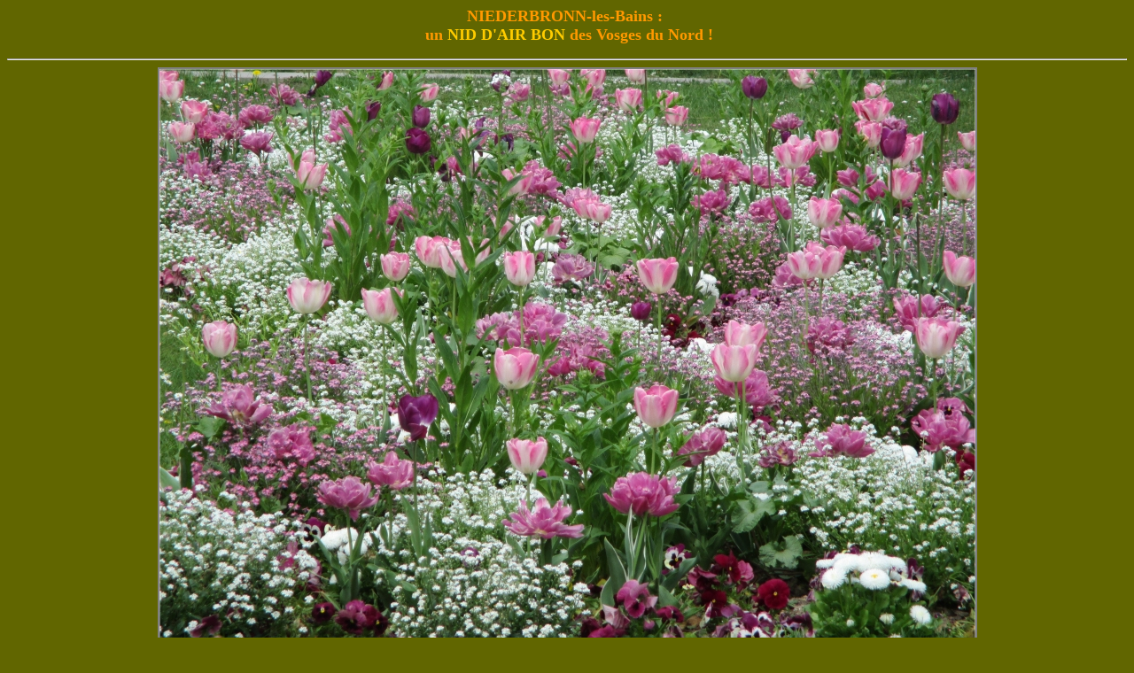

--- FILE ---
content_type: text/html
request_url: http://netcomete.com/niederbronnphoto3d.htm
body_size: 1191
content:
<html>

<head>
<meta http-equiv="Content-Type" content="text/html; charset=windows-1252">
<meta name="GENERATOR" content="Microsoft FrontPage 4.0">
<meta name="ProgId" content="FrontPage.Editor.Document">
<title>**** netcomete / Niederbronn-les-Bains / Photos</title>
</head>

<body bgcolor="#616600" link="#FFFFFF" vlink="#FFFFFF" alink="#FFFFFF">

<p align="center"><b><font face="Arial Narrow" size="4" color="#FF9900">NIEDERBRONN-les-Bains
:&nbsp;<br>
&nbsp;un </font><font face="Arial Narrow" size="4" color="#FFCC00">NID D'AIR BON</font><font color="#FFFFFF" face="Arial Narrow" size="4">
</font><font face="Arial Narrow" size="4" color="#FF9900">des Vosges du Nord !</font></b></p>
<hr>
<center>
<div align="center">
  <center>
<table border="1" bordercolor="#808080" cellspacing="0" cellpadding="0" bordercolorlight="#FFFFFF" bordercolordark="#000000" height="376">
  <tr>
    <td width="100%" height="344">
      <p align="center"><img border="0" src="NIEDERBRONN/villefleurieniederbronnlesbains.jpg" width="921" height="665"></p>
    </td>
  </tr>
  <tr>
    <td width="100%" bgcolor="#FFFFFF" height="28">
      <p align="center"><font face="Arial Narrow" size="1">Couleurs
      printanières des parterres communaux - 2014<br>
      Voir aussi <a href="niederbronnphoto3c.htm" target="_blank"><span style="background-color: #616600">ici</span></a></font></p>
    </td>
  </tr>
</table>
  </center>
</div>
<p align="center"><font face="Arial Narrow" size="1">© EHM</font></p>
<hr>
<p align="center"><a href="javascript:window.close();"><font face="Century Gothic" color="#800000">Fermer
cette fenêtre</font></a></p>
<p align="center"><b><a href="niederbronnphotos.htm"><font face="Arial" size="3">Retour
galerie photos de Niederbronn</font></a></b></p>
<p align="center"><a href="niederbronnlesbains.html" target="_blank"><font face="Arial" size="2"><b>Retour
page PRESENTATION&nbsp; de Niederbronn</b></font></a></p>
<p align="center"><font face="Arial" size="2"><a href="niederbronnancien.html" target="_blank"><b>Retour
page HISTOIRE de Niederbronn</b></a></font></p>
<p align="center"><font face="Arial" size="2"><a href="niederbronnhistoire_Personnalites.html" target="_blank"><b>Retour
page PERSONNALITES de Niederbronn</b></a></font></p>
<p align="center"><font color="#FFCC00" face="Arial Narrow" size="1">Une
remarque constructive,&nbsp;<br>
des détails supplémentaires à donner,<br>
une question, une rectification ?<br>
&nbsp;<a href="mailto:contact@netcomete.com">Contact</a></font></p>
<div align="center">
  <table border="0" bgcolor="#FF9900" cellspacing="0" cellpadding="0">
    <tr>
      <td width="143" valign="middle" align="center">
        <p align="center"><a href="http://www.netcomete.com" target="_blank"><font face="Calibri" size="2">Retour<b>
        accueil</b> <i>netcomete</i></font></a></p>
      </td>
      <td width="100" valign="middle" align="center">
        <p align="center"><a href="http://www.netcomete.com/Lisa/cerclelisadivers.html" target="_blank"><font face="Calibri" size="2"><b>News<i>
        </i></b><i>netcomete</i></font></a></p>
      </td>
    </tr>
  </table>
</div>
<p align="center"><font face="Arial Narrow" size="1">© </font><font face="Arial Narrow" size="2"><i><a href="http://www.netcomete.com" target="_blank">netcomete.com</a>
- Elisabeth Messmer Hitzke </i></font></p>

</center>

</body>

</html>
